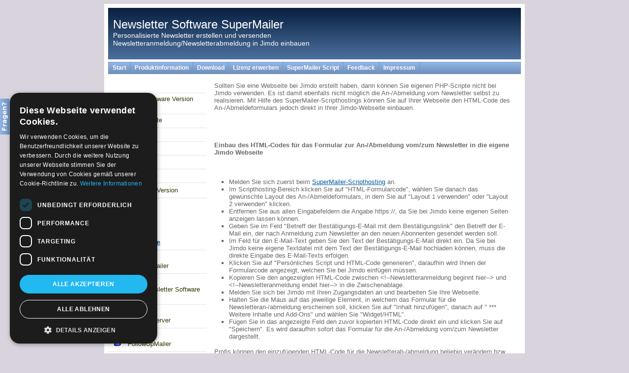

--- FILE ---
content_type: text/html
request_url: https://www.supermailer.de/jimdo_newsletter_an_abmeldung_einbinden.htm
body_size: 5762
content:
<!DOCTYPE html>
<html>
<head>

<title>Newsletter Software SuperMailer, Newsletteranmeldung, Newsletterabmeldung in Jimdo einbauen</title>

<meta http-equiv="content-language" content="de" />
<meta http-equiv="content-type" content="text/html; charset=iso-8859-1" />
<meta name="audience" content="Alle, all" />
<meta name="author" content="Mirko Boeer" />
<meta name="copyright" content="Mirko Boeer" />
<meta name="description" content="Newsletter Software SuperMailer, Newsletteranmeldung, Newsletterabmeldung in Jimdo einbauen" />
<meta name="keywords" content="Newsletter Software SuperMailer, Newsletteranmeldung, Newsletterabmeldung in Jimdo einbauen" />
<meta name="publisher" content="Mirko Boeer" />
<meta name="revisit-after" content="10 days" />
<meta name="robots" content="index,follow" />
<meta name="page-topic" content="Newsletter Software Dienstleistung" />
<meta name="page-type" content="Newsletter Software Download" />
<meta name="generator" content="Newsletter Software SuperMailer" />
<link rel="shortcut icon" href="/favicon.ico" type="image/vnd.microsoft.icon" />
<link rel="icon" href="/favicon.ico" type="image/vnd.microsoft.icon" />

<meta name="viewport" content="width=device-width, initial-scale=1" />
<link rel="stylesheet" type="text/css" href="layout.css" media="screen" />
<script type="text/javascript" language="javascript" src="jscript.js"></script>

<link rel="stylesheet" href="css/lightbox.css" type="text/css" media="screen" />
<script src="js/jquery-latest.min.js"></script>
<script src="js/lightbox.js"></script>

<script type="text/javascript" language="javascript">
<!--
function openWindowX(theURL,winName,features) {
  window.open(theURL,winName,features);
}


//-->
</script>
<!-- cookie-script.com -->
<script type="text/javascript" charset="UTF-8" src="//cdn.cookie-script.com/s/ecc0ca44f17f320bde0c2cbc3ef8d4c4.js"></script>
<!-- /cookie-script.com -->

<script>
//https://developers.google.com/tag-platform/security/guides/consent?hl=de&consentmode=advanced
window.dataLayer = window.dataLayer || [];
function gtag(){dataLayer.push(arguments);}
//gtag('set', 'url_passthrough', true);

/* GA DEFAULT CONSENT */
gtag('consent', 'default', {
  'ad_storage': 'denied',
  'ad_user_data': 'denied',
  'ad_personalization': 'denied',
  'analytics_storage': 'denied',
  'wait_for_update': 500
});
/* /GA DEFAULT CONSENT */

gtag("set", "ads_data_redaction", true);
//gtag("set", "developer_id.dMmY1Mm", true);
</script>

<!-- Google tag (gtag.js) -->
<script async src="https://www.googletagmanager.com/gtag/js?id=G-MSCDZ9MQ4C"></script>
<script>
  window.dataLayer = window.dataLayer || [];
  function gtag(){dataLayer.push(arguments);}
  gtag('js', new Date());

  gtag('config', 'G-MSCDZ9MQ4C');
  //gtag('config', 'G-MSCDZ9MQ4C',{ 'debug_mode': true });
  gtag('config', 'AW-1072494108');
</script>

<link rel="canonical" href="https://www.supermailer.de/jimdo_newsletter_an_abmeldung_einbinden.htm" />
<meta property="og:locale" content="de_DE" />
<meta property="og:type" content="website" />
<meta property="og:url" content="https://www.supermailer.de/jimdo_newsletter_an_abmeldung_einbinden.htm" />
<meta property="og:site_name" content="Newsletter Software SuperMailer, Newsletter und Serienmails erstellen und versenden" />
<meta property="og:image" content="https://www.supermailer.de/images/supermailer.png" />

<meta property="og:title" content="Newsletter Software SuperMailer, Newsletteranmeldung, Newsletterabmeldung in Jimdo einbauen" />
<meta property="og:description" content="Newsletter Software SuperMailer, Newsletteranmeldung, Newsletterabmeldung in Jimdo einbauen" />

</head>




<body>
<div>

<div class="top">

	<div class="header">

		<div class="left">
		  <h1>Newsletter Software SuperMailer</h1>
		     <h2>
		  	 Personalisierte Newsletter erstellen und versenden<br />
		  	 Newsletteranmeldung/Newsletterabmeldung in Jimdo einbauen</h2>

             <h3>
		  	 &nbsp;<a class="addthis_button_google_plusone"></a></h3>
		</div>
	</div>

</div>


<div class="container">

	<div class="navigation">
  <ul>
     <li><a href="/" title="Startseite Newsletter Software SuperMailer">Start</a></li>
     <li><a href="about-newsletter-software.htm" title="Produktinformation zur Newsletter Software und E-Mail Marketing Software SuperMailer">Produktinformation</a></li>
     <li><a href="download_newsletter_software.htm" title="Download kostenlose Freeware Version der Newsletter Software">Download</a></li>
     <li><a href="oregcontents.php?v=3" title="Lizenz für die Newsletter Software und E-Mail Marketing Software SuperMailer erwerben" >Lizenz&nbsp;erwerben</a></li>
     <li><a href="smscript_newsletter-software.htm" title="PHP, Perl, ASP Script für die Newsletteranmeldung und Newsletterabmeldung auf der eigenen Webseite" >SuperMailer&nbsp;Script</a></li>
     <li><a href="https://feedback.superscripte.de" title="Fragen zur Newsletter Software und E-Mail Marketing Software" target="_blank">Feedback</a></li>
     <li><a title="Autor der SuperMailer Newsletter Software" href="impressum.htm">Impressum</a></li>
  </ul>


<div class="clearer"><span></span></div>
	</div>

	<div class="main">

	  <div class="content">
		  <p>Sollten Sie eine Webseite bei Jimdo erstellt haben, dann können Sie eigenen PHP-Scripte nicht bei Jimdo verwenden. Es ist damit ebenfalls nicht möglich die An-/Abmeldung vom Newsletter 
		  selbst zu realisieren. Mit Hilfe des SuperMailer-Scripthostings können 
		  Sie auf Ihrer Webseite den HTML-Code des An-/Abmeldeformulars jedoch 
		  direkt in Ihrer Jimdo-Webseite einbauen.</p>
		  
		  <br><br><br><p><strong>Einbau des 
		  HTML-Codes für das Formular zur An-/Abmeldung vom/zum Newsletter in 
		  die eigene Jimdo Webseite</strong><br>
		  <br><br></p>
		  <ul>
		   <li>Melden Sie sich zuerst beim <a href="smscripthosting.htm">
		   SuperMailer-Scripthosting</a> an.</li>
			<li>Im Scripthosting-Bereich klicken Sie auf &quot;HTML-Formularcode&quot;, 
			wählen Sie danach das gewünschte Layout des An-/Abmeldeformulars, in 
			dem Sie auf &quot;Layout 1 verwenden&quot; oder &quot;Layout 2 verwenden&quot; klicken.</li>
			<li>Entfernen Sie aus allen Eingabefeldern die Angabe https://, da
			Sie bei Jimdo keine eigenen Seiten anzeigen lassen können.</li>
			<li>Geben Sie im Feld &quot;Betreff der Bestätigungs-E-Mail mit dem 
			Bestätigungslink&quot; den Betreff der E-Mail ein, der nach Anmeldung zum 
			Newsletter an den neuen Abonnenten gesendet werden soll. </li>
			<li>Im Feld für den E-Mail-Text geben Sie den Text der 
			Bestätigungs-E-Mail direkt ein. Da Sie bei Jimdo keine eigene 
			Textdatei mit dem Text der Bestätigungs-E-Mail hochladen können, 
			muss die direkte Eingabe des E-Mail-Texts erfolgen.</li>
			<li>Klicken Sie auf &quot;Persönliches Script und HTML-Code generieren&quot;, 
			daraufhin wird Ihnen der Formularcode angezeigt, welchen Sie bei 
			Jimdo einfügen müssen. </li>
			<li>Kopieren Sie den angezeigten HTML-Code zwischen &lt;!--Newsletteranmeldung 
			beginnt hier--&gt; und &lt;!--Newsletteranmeldung endet hier--&gt; in die 
			Zwischenablage.</li>
			<li>Melden Sie sich bei Jimdo mit Ihren Zugangsdaten an und 
			bearbeiten Sie Ihre Webseite. </li>
			<li>Halten Sie die Maus auf das jeweilige Element, in welchem das 
			Formular für die Newsletteran-/abmeldung erscheinen soll, klicken 
			Sie auf &quot;Inhalt hinzufügen&quot;, danach auf &quot; *** Weitere Inhalte und 
			Add-Ons&quot; und wählen Sie &quot;Widget/HTML&quot;.</li>
			<li>Fügen Sie in das angezeigte Feld den zuvor kopierten HTML-Code 
			direkt ein und klicken Sie auf &quot;Speichern&quot;. Es wird daraufhin sofort 
			das Formular für die An-/Abmeldung vom/zum Newsletter dargestellt.</li>
		  </ul>
		  
	      <p>Profis können den einzufügenden HTML-Code für die Newsletterab-/abmeldung 
		  beliebig verändern bzw. weitere Eingabefelder hinzufügen.<br>
		  
		  <a href="javascript:openWindowX('/weiterefelder.htm','MoreFields','width=640,height=480,scrollbars=yes');">Beispiel für weitere Felder</a>
		  <noscript><a href="/weiterefelder.htm" target="_blank">Weitere Felder</a></noscript>
		  </p>
		  <p>&nbsp;</p>
		  <p><strong>Screenshots</strong></p>
		  <p>
		  <a target="_self" rel="lightbox" href="images/jimdo/html_code_newsletter_an_abmeldung.png" title="Zu kopierender HTML-Code für die Newsletteran-/abmeldung">
 							<img src="images/jimdo/html_code_newsletter_an_abmeldung_k.png" alt="Newsletter Software SuperMailer und Jimdo - Zu kopierender HTML-Code für die Newsletteran-/abmeldung" /></a>
		  <br />Zu kopierender HTML-Code für die Newsletteran-/abmeldung
		  </p>

		  <p>
		  &nbsp;</p>
		  <p>
		  &nbsp;</p>
		  <p>
		  <a target="_self" rel="lightbox" href="images/jimdo/newsletter_anmeldung_abmeldung_in_jimdo.png" title="Newsletteran-/abmeldung in Jimdo einbinden">
 							<img src="images/jimdo/newsletter_anmeldung_abmeldung_in_jimdo_k.png" alt="Newsletter Software SuperMailer und Jimdo - Newsletteran-/abmeldung in Jimdo einbinden" /></a>
		  <br />Widget/HTML in Jimdo Webseite
		  </p>

		  <p>
		  &nbsp;</p>
		  <p>
		  &nbsp;</p>
		  <p>
		  <a target="_self" rel="lightbox" href="images/jimdo/newsletter_formular_in_jimdo_webseite.png" title="Formular für Anmeldung Abmeldung zum Newsletter in Jimdo">
 							<img src="images/jimdo/newsletter_formular_in_jimdo_webseite_k.png" alt="Newsletter Software SuperMailer und Jimdo - Newsletteran-/abmeldung in Jimdo integriert" /></a>
		  <br />Integriertes Formular für die Newsletteranmeldung und/oder Newsletterabmeldung in der eigenen Jimdo Webseite
		  </p>


		  <p>&nbsp;</p>
		  <p>&nbsp;</p>
		  
	    </div>
		
 </div>

		<div class="sidenav">


			<h2>&nbsp;</h2>
			<ul>
				<li><a href="download_newsletter_software.htm" title="Download kostenlose Freeware Version der Newsletter Software SuperMailer">
				Kostenlose Freeware Version laden</a></li>
				<li><a href="smscript_newsletter-software.htm" title="PHP, Perl und ASP Script zur Newsletteranmeldung und Newsletterabmeldung">
				Newsletter
				Scripte</a></li>
				<li><a href="https://newsletter-software-referenzen.supermailer.de/referenzen.php" title="Kunden der Newsletter Software SuperMailer">Referenzen</a></li>
				<li><a href="oregcontents.php?v=3" title="Newsletter Software SuperMailer Lizenz bestellen">Lizenz bestellen</a></li>
				<li><a href="homepage.htm" title="Entwicklung der Newsletter Software und E-Mail-Marketing Software SuperMailer">Entwicklung</a></li>
    <li><a title="Forum besuchen" target="_blank" href="https://board.superscripte.de">Anwenderforum</a></li>
		  <li><a title="Englische Seite der Newsletter-Software SuperMailer" href="https://int.supermailer.de"><img src="images/english.gif" alt="Englische Seite der Newsletter-Software SuperMailer" width="30" height="15" />&nbsp;Englische Version</a></li>
            </ul>
            <br />
            <br />
            <br />
            <br />
            <br />
			<h2><a href="https://www.wt-rate.com/prglist.htm" target="_blank" title="Kostenlose Freeware und Shareware Internet-Software">Andere Software</a></h2>
  <ul>
		<li>
		<a href="https://www.birthdaymailer.de" target="_blank" title="Geburtstags-E-Mails und Geburtstags-SMS versenden">
		<img alt="Geburtstags E-Mails und Geburtstags SMS versenden" src="//www.birthdaymailer.de/images/bm.gif" />&nbsp;BirthdayMailer</a></li>
		<li>
		<a href="https://www.superwebmailer.de" target="_blank" title="PHP Newsletter Software">
		<img alt="PHP Newsletter Software, Newsletter Programm" src="//www.superwebmailer.de/images/swm.gif" />&nbsp;PHP
		Newsletter Software SuperWebMailer</a></li>
		<li>
		<a href="https://www.lanmailserver.de" target="_blank" title="E-Mail-Server für das lokale Netzwerk inkl. Gruppenverwaltung und E-Mail-Archiv">
		<img alt="E-Mail-Server für das eigene Netzwerk" src="//www.lanmailserver.de/images/lanmailserver.gif" />&nbsp;LANMailServer</a></li>
		<li>
		<a href="https://www.followupmailer.de" target="_blank" title="Autoresponder Software und Follow-Up-Responder Software">
		<img alt="HTML Autoresponder Software und Follow-Up-Responder Software" src="//www.followupmailer.de/images/fum.gif" />&nbsp;FollowUpMailer</a></li>
		<li>
		<a href="https://www.smsout.de" target="_blank" title="Einzel-, Massen- und personalisierte SMS mit SMSout leicht erstellt und versendet">
		<img alt="Massen-SMS und personalisierte SMS erstellen und versenden" src="//www.smsout.de/images/smsout.gif" />&nbsp;SMSout</a></li>
  <li>
  <a href="https://www.superinvoice.de/" target="_blank" title="E-Rechnungen erstellen">
  <img alt="SuperInvoice, eigene Rechnungen/E-Rechnungen erstellen" src="//www.superinvoice.de/images/si.png" />&nbsp;SuperInvoice, E-Rechnungen</a></li>
		<li>
		<a href="https://www.serialletterandfax.de" target="_blank" title="Serienbriefe, Serienfaxe, Serien-PDF-Dateien und Serien-SMS versenden">
		<img alt="Serien-Faxe, Serien-PDFs, Serienbriefe und Serien-SMS erstellen und versenden" src="//www.serialletterandfax.de/images/slf.gif" />&nbsp;SerialLetterAndFax</a></li>
		<li>
		<a href="https://www.supermailinglist.de" target="_blank" title="PHP Newsletter Empfänger Verwaltung">
		<img alt="PHP Online Newsletter Empfänger Verwaltung" src="//www.supermailinglist.de/images/sml.gif" />&nbsp;PHP
		Newsletter Empfänger Verwaltung SuperMailingList</a></li>
		<li>
		<a href="https://www.superspamkiller.de" target="_blank" title="Werbe-Mails und Spam einfach löschen">
		<img alt="Spam- und Werbe-Mails löschen" src="//www.superspamkiller.de/images/ssk.gif" />&nbsp;SuperSpamKiller
		Pro</a></li>
		<li>
		<a href="https://www.rsswriter.de" target="_blank" title="RSS-Feed-Editor für die Erstellung von RSS-Feeds">
		<img alt="RSS-Feed-Editor für die Erstellung von RSS-Feeds" src="//www.rsswriter.de/images/rsswriter.gif" />&nbsp;RSSWriter</a></li>
		<li>
		<a href="https://www.personalfax.de/" target="_blank" title="PersonalFax, eigene Faxe erstellen und versenden">
		<img alt="PersonalFax, eigene Faxe erstellen und versenden" src="//www.personalfax.de/images/personalfax.gif" />&nbsp;PersonalFax</a></li>

  <li>
  <a href="https://www.mailboxfetcher.de/" target="_blank" title="MailboxFetcher, E-Mails und E-Mail-Adressen extrahieren">
  <img alt="MailboxFetcher, E-Mails und E-Mail-Adressen extrahieren" src="https://www.mailboxfetcher.de/images/mf.png" />&nbsp;MailboxFetcher</a></li>
	 </ul>

      <br />

        </div>

   
	<div class="clearer"><span></span></div>

	<div class="shortcuts">
   	  <ul class="col1">
	      <li class="title"><a href="about-newsletter-software.htm">Informationen zur Newsletter Software</a></li>
	      <li><a href="about-newsletter-software.htm">Informationen zum Newsletter Programm</a></li>
	      <li><a href="faq.htm">Oft gestellte Fragen (FAQ) zur Newsletter
		  Software</a></li>
		  <li><a href="/smhilfe/" target="_blank">Hilfe zur Newsletter Software online</a></li>
		  <li>
		  <a href="newsletter-software-newsletter-erstellen-und-newsletter-versenden.htm">Tipps zum Newsletter erstellen und Newsletter versenden</a></li>
		  <li>
		  <a href="newsletter-html-vorlage-mit-der-newsletter-software-erstellen.htm">Newsletter HTML-Vorlage erstellen</a></li>
		  <li><a href="newsletter-software-versionen.htm">Versionen der Newsletter Software</a></li>
		  <li><a href="oregcontents.php?v=3">Lizenz für die Newsletter Software bestellen</a></li>
		  <li><a href="DSGVO.htm">EU-Datenschutzgrundverordnung/DSGVO</a></li>
		  <li><a href="html-newsletter-erstellen.htm">HTML Newsletter erstellen</a></li>
		  <li><a href="newsletter-software.htm">HTML Newsletter Software</a></li>
		  <li><a href="newsletter.php">Newsletter versenden</a></li>
		  <li><a href="/serienmails/">Serienmails erstellen &amp; versenden</a></li>
	  </ul>

   	  <ul class="col2">
	      <li class="title"><a href="download_newsletter_software.htm">Downloads zur Newsletter Software</a></li>
	      <li><a href="download_newsletter_software.htm">Kostenlose Freeware-Version laden</a></li>
		  <li><a href="newsletter-software-32bit64bit.htm">Unterschied 32bit und
		  64bit Programm</a></li>
  	      <li><a href="sm.pdf" target="_blank">Hilfe Handbuch als PDF-Datei</a></li>
		  <li><a href="smscript_newsletter-software.htm">Newsletteran-/abmeldescript erstellen</a></li>
		  <li><a href="download_newsletter_software.htm#drupal">Newsletterscript für Drupal</a></li>
		  <li><a href="/joomla/">Newsletterscript für Joomla</a></li>
		  <li>
		  <a href="download_newsletter_software.htm#wordpress_supermailer_newsletter">Newsletterscript für Wordpress</a></li>
		  <li><a href="download_newsletter_software.htm#planermodul">SuperMailer-Planer</a></li>
		  <li><a href="download_newsletter_software.htm#mysqlexport">SuperMailer MySQL Export-Script</a></li>
		  <li><a href="https://bounce.supermailer.de/" target="_blank">
		  SuperMailer-Bounce</a></li>
	  </ul>

   	  <ul class="col3">
	      <li class="title">Support zur
		     <a href="https://www.newsletter-software-supermailer.de/" target="_blank">Newsletter Software</a></li>
	      <li><a href="https://board.superscripte.de/" target="_blank">Support Forum</a></li>
	      <li><a href="https://feedback.superscripte.de/" target="_blank">Feedback / Kontaktformular</a></li>
	      <li><a href="https://fcode.superscripte.de/" target="_blank">Lizenz vergessen</a></li>
		     <li><a href="impressum.htm">Impressum</a></li>
       <li><a href="https://www.superscripte.de/register/html/datenschutz.htm" target="_blank">Datenschutzerklärung</a></li>
		  <li><br />
		  Telefonischer Support<br />
		    Mo.-Fr. 11-15 Uhr<br />
		  <br />
		  Deutschland: 09001/054321 (69ct./Min. aus allen dt. Netzen)
		    <br />
		  <br />
		  Ausland: +491791317529
		  </li>
	  </ul>

	</div>

 <!-- BING UET-Tag -->
 <script>(function(w,d,t,r,u){var f,n,i;w[u]=w[u]||[],f=function(){var o={ti:"5200677"};o.q=w[u],w[u]=new UET(o),w[u].push("pageLoad")},n=d.createElement(t),n.src=r,n.async=1,n.onload=n.onreadystatechange=function(){var s=this.readyState;s&&s!=="loaded"&&s!=="complete"||(f(),n.onload=n.onreadystatechange=null)},i=d.getElementsByTagName(t)[0],i.parentNode.insertBefore(n,i)})(window,document,"script","//bat.bing.com/bat.js","uetq");

    window.uetq = window.uetq || [];
    window.uetq.push('consent', 'default', {
        'ad_storage': 'denied'
        });


 </script><noscript><img src="//bat.bing.com/action/0?ti=5200677&Ver=2" height="0" width="0" style="display:none; visibility: hidden;" /></noscript>
 <!-- BING UET-Tag/ -->

 <script src="/js/jquery-latest.min.js"></script>
 <script src="/js/jquery.tabSlideOut.v1.3.js"></script>

 <style type="text/css" media="screen">
 .slide-out-div {
     padding: 20px;
     width: 220px;
     background: #f2f2f2;
     border: #005B9C 1px solid;
 }
 </style>


 <script>
 $(function(){
     $('.slide-out-div').tabSlideOut({
         tabHandle: '.handle',                              //class of the element that will be your tab
         pathToTabImage: '/images/questions.png',          //path to the image for the tab (optionaly can be set using css)
         imageHeight: '74px',                               //height of tab image
         imageWidth: '21px',                               //width of tab image
         tabLocation: 'left',                               //side of screen where tab lives, top, right, bottom, or left
         speed: 800,                                        //speed of animation
         action: 'click',                                   //options: 'click' or 'hover', action to trigger animation
         topPos: '200px',                                   //position from the top
         fixedPosition: true                               //options: true makes it stick(fixed position) on scroll
     });
 });
 </script>

 <div class="slide-out-div">
     <a class="handle" href="https://feedback.superscripte.de/" target="_blank">Feedback</a>
     <h4>Sie haben Fragen?</h4>
     <p>
     <br />
     <a href="https://feedback.superscripte.de/" target="_blank" title="Feedback-Formular">Feedback-Formular</a>
     </p>
     <br />
     <p>
     <a href="https://board.superscripte.de/" target="_blank" title="Support-Forum">Support-Forum</a>
     </p>
     <br />
     <p>
     <a href="/faq.htm" target="_blank" title="FAQ Newsletter Software SuperMailer">FAQ Newsletter Software SuperMailer</a>
     </p>
     <br />
     <p>
     <a href="https://fcode.superscripte.de/" target="_blank" title="Freischaltcode vergessen?">Freischaltcode vergessen?</a>
     </p>
 </div>




    <div class="clearer"><span></span></div>

	<div class="footer">
	&nbsp;© 2001-2026 Mirko Böer Softwareentwicklungen&nbsp;|&nbsp;
	<a title="Anfragen stellen" target="_blank" href="https://feedback.superscripte.de">Feedback</a>&nbsp;|&nbsp;
	<a href="mailinglist.htm" title="Newsletter bestellen">Newsletter</a>&nbsp;|&nbsp;
	<a title="Autor der SuperMailer Newsletter Software" href="impressum.htm">Impressum</a>&nbsp;
	</div>

	</div>



</div>


<!-- Matomo -->
<script type="text/javascript">
  var _paq = window._paq || [];
  /* tracker methods like "setCustomDimension" should be called before "trackPageView" */

  if(_paq.length == 0){
    _paq.push(['disableCookies']);
    _paq.push(['trackPageView']);
    _paq.push(['enableLinkTracking']);
    (function() {
      var u="//www.superscripte.de/piwik/";
      _paq.push(['setTrackerUrl', u+'matomo.php']);
      _paq.push(['setSiteId', '1']);
      var d=document, g=d.createElement('script'), s=d.getElementsByTagName('script')[0];
      g.type='text/javascript'; g.async=true; g.defer=true; g.src=u+'matomo.js'; s.parentNode.insertBefore(g,s);
    })();
  }else{
    var u="//www.superscripte.de/piwik/";
    _paq.push(['addTracker', piwikUrl = u+'matomo.php', 1]);
  }
</script>
<!-- End Matomo Code -->

</body>
</html>

--- FILE ---
content_type: text/css
request_url: https://www.supermailer.de/layout.css
body_size: 2329
content:
html {min-height: 100%;}

* {
	margin: 0;
	padding: 0;
}

a {
color: #005B9C;
}

a:hover {
color: #0B2444;
}

img {
border: 0;
}

body {
	background: #D8D3DC url(images/background.jpg) repeat-x left bottom;
	color: #333;
	font: normal 13px Verdana, Arial, Helvetica;
}

td {
	color: #333;
	font: normal 13.0px Verdana, Arial, Helvetica;
}


ul {padding-bottom: 1.2em;}


p { padding-bottom: 1.2em;
   	color: #666;
  }

.justify {
	text-align: justify;
}

.right {
	text-align: right;
}

li {list-style: none;}

h1 {
	font: normal 1.8em Verdana, Arial, Helvetica;
	margin-bottom: 4px;
	color: #005B9C;
	margin: 0 0 7px 0;
}

h2 {
	font: normal 1.3em Verdana, Arial, Helvetica;
	margin-bottom: 4px;
	color: #005B9C;
	margin: 0 0 7px 0;
}

h1.newsletter {
	line-height: normal;
	margin: 0;
	color: #666;
	font: normal 13px Verdana, Arial, Helvetica;
	letter-spacing: normal;
}

h2.newsletter {
	line-height: normal;
	margin: 0;
	color: #666;
	font: normal 13px Verdana, Arial, Helvetica;
	letter-spacing: normal;
}

h1.newsletter_software {
	line-height: normal;
	margin: 0;
	color: #666;
	font: normal 13px Verdana, Arial, Helvetica;
	letter-spacing: normal;
}

h2.newsletter_software {
	line-height: normal;
	margin: 0;
	color: #666;
	font: normal 13px Verdana, Arial, Helvetica;
	letter-spacing: normal;
}

h1.htmlnewsletter-software {
	line-height: normal;
	margin: 0;
	color: #666;
	font: normal 13px Verdana, Arial, Helvetica;
	letter-spacing: normal;
}

h2.htmlnewsletter-software {
	line-height: normal;
	margin: 0;
	color: #666;
	font: normal 13px Verdana, Arial, Helvetica;
	letter-spacing: normal;
}

h1.newrelease {
	color: #333;
	font: bold 14px Verdana, Arial, Helvetica;
}

h2.newrelease {
	color: #333;
	font: bold 14px Verdana, Arial, Helvetica;
}

p.newrelease{
}

p.newrelease_older{
	font: normal 12px Verdana, Arial, Helvetica;
}

h1.newrelease_older {
	color: #333;
	font: bold 12px Verdana, Arial, Helvetica;
}

h2.newrelease_older {
	color: #333;
	font: bold 12px Verdana, Arial, Helvetica;
}

.clearer {clear: both;}

.left {float: left;}

.right {float: right;}

.container {
	background-color: #FFF;
	margin: 0 auto;
	padding: 0 8px 8px;
	width: 840px;
}


.top {
	padding: 8px 8px 0;
}


.header {
	background-color: #fff;
	font-size: 1.2em;
	height: 105px;
	margin: 0 auto;
	padding: 8px 8px 5px;
	width: 840px;
}
.header .right  {
	background-color: #000033;
	color: #fff;
	height: 105px;	

}
.header .left  {
	background-color: #000033;
	color: #fff;
	height: 105px;	

}
.header .left {
	background: transparent url(images/top.jpg) top left repeat-x;
	font: normal 2.8em Verdana, Arial, Helvetica, sans-serif;
	width: 840px;
	text-align: left;	
}

.header .left h1 {
	font: normal 24px Verdana, Arial, Helvetica, sans-serif;
	color: #fff;
	text-align: left;	
	margin: 20px 10px 0px 10px;
}

.header .left h2 {
	font: normal 14px Verdana, Arial, Helvetica, sans-serif;
	color: #fff;
	text-align: left;	
	margin-left: 10px;
}

.header .left h3 {
	font: italic 12px Verdana, Arial, Helvetica, sans-serif;
	color: #fff;
	text-align: right;	
	margin-right: 10px;
}

.header .left a {
   color: #fff;
   text-decoration: none;
   font-weight: bold;
}

.navigation {	
	background: #D9E1E5 url(images/nav.jpg);
	border: 1px solid #7795BD;
	height: 23px;
}
.navigation a {
	background: transparent url(images/nav.jpg) left top repeat-x;
	border-right: 1px solid #7795BD;
	color: #fff;
	display: block;
	float: left;
	font-size: 12px;
	font-family: Verdana, Arial, Helvetica;
	font-weight: bold;
	line-height: 23px;
	text-decoration: none;
	padding: 0 8px 0 8px;
}
.navigation a:hover {
   background: transparent url(images/nav.jpg) left bottom;
   color: #f1f1f1;
}


.navigation ul
 {
 margin: 0;
 padding: 0;
 list-style-type: none;
 text-align: center;
 }

.navigation ul li { display: inline; }

.main {
	border-top: 8px solid #FFF;
	background: url(images/bgmain.jpg) repeat-y;
}


.sidenav {
	float: left;
	width: 200px;
	
}
.sidenav h2 {
	color: #333300;
	font-size: 1em;
	font-weight: bold;
	line-height: 30px;
	margin: 0;
	padding-left: 4px;
}
.sidenav ul {
	padding: 0;
	border-top: 1px solid #e4e4e4;
}
.sidenav li {border-bottom: 1px solid #e4e4e4;}
.sidenav li a {
	font-size: 1.0em;
	color: #333300;
	display: block;
	padding: 4px 0 8px 2%;
	text-decoration: none;
	width: 98%;
}
.sidenav li a:hover {
	background-color: #ebebeb;
	color: #654;	
}


.content {
	float: right;
	margin: 8px 0;
	padding: 0 16px;
	width: 608px;
	color: #666;
	font-size: 1.0em;
	margin-bottom: 6px;
}

.content ul {
  margin-left: 30px;
}

.content blockquote {
  margin-left: 30px;
}

.content li {
  list-style: square;
}


.content .imgright {
  padding: 5px;
  border: 0px solid #666;
  margin-left: 4px;
  float: right;
}

.content .downloadimg {
  padding-left: 5px;
  padding-right: 5px;
  padding-top: 2px;
  border: 0px solid #666;
  margin-left: 0px;
  border-style:none;
}

.content p.smalltext {
  font-size: 12px;
	
}

.content h1.newsletter_tipps {
	background-color: #e4e4e4;
    font-family: Verdana, Arial, Hevlvetica, sans-serif;
    color: #333;
	text-align: left;
	font-weight: bold;
	font-size: 13px;
	text-transform: none;
	padding: 4px;
}

.content .newsletter_checkmarkstyle {
	margin-top: 20px;
	margin-bottom: 10px;
	margin-left:10px;
}
.content .newsletter_vorteile, .content .mailing_programm {
    list-style-type: none;
    background-image: url('images/icon_confirmation.gif');
    background-repeat: no-repeat;
    padding-left: 30px;

	margin-left: 0px;
	margin-top:15px;
	margin-bottom:15px;
}

.content .rundmail_checkmarkstyle {
	margin-top: 20px;
	margin-bottom: 10px;
	margin-left:10px;
}
.content .rundmail_vorteile {
    list-style-type: none;
    background-image: url('images/icon_confirmation.gif');
    background-repeat: no-repeat;
    padding-left: 30px;

	margin-left: 0px;
	margin-top:15px;
	margin-bottom:15px;
}

.shortcuts {
    background-color: #e4e4e4;
	color: #333300;
	font: normal 8.5pt Verdana, Arial, Helvetica;
	text-align: left;
    letter-spacing: 0px;
    border: 1px #e4e4e4 solid;
    margin-top: 32px;
    margin-bottom: 16px;
    display:inline-block;
    width:99%;
    padding-right: 4px;
}

.shortcuts .title {
 font-weight:bold;
 margin-bottom:4pt;
}

.shortcuts ul {
 float: left;
 padding-top: 2px;
 padding-bottom: 5px;
 padding-left: 0px;
 padding-right: 0px;
}

.shortcuts ul li {
line-height:16px
}

.shortcuts ul a {
 text-decoration: none;
 color: #333300;
}

.shortcuts ul a:hover {
 text-decoration: underline;
 color: #0B2444;
}

.shortcuts ul.col1 {
 width: 310px;
 margin-left: 9px;
}

.shortcuts ul.col2 {
 width: 250px;
}

.shortcuts ul.col3 {
 width: 250px;
}

.footer {
	background: #88aad7 url(images/bluefooter.jpg) repeat-x;
	color: #FFF;
	font: bold 10.5px Verdana, Arial, Helvetica;
	line-height: 39px;
	text-align: left;
 letter-spacing: 0.5px;
}
.footer a:hover {color: #FFF;}

.footer a {color: #FFF;}

.footer .footer_supportlinks {
  float: right;
}

.outline {
  border: 1px solid #7795BD;
  background: #ffffff;
  padding: 2px;
}

div.moduletable h3 {
	background: #88aad7 url(images/subhead_bg.png) repeat-x;
 font-family: Verdana, Arial, Hevlvetica, sans-serif;
 color: #FFFFFF;
	text-align: left;
	padding-left: 4px;
	height: 21px;
	line-height: 21px;
	font-weight: bold;
	font-size: 10px;
	text-transform: uppercase;
	margin: 0 0 2px 0;
}

div.faqtable h3 {
	background-color: #e4e4e4;
 font-family: Verdana, Arial, Hevlvetica, sans-serif;
 color: #333;
	text-align: left;
	font-weight: bold;
	font-size: 13px;
	text-transform: none;
	padding: 4px;
 margin-bottom: 8px;
}

.bluebg{
	background-color:#88AAD7;
	color:#FFFFFF;
	font-weight:bold;
	font-size: 13px;
}

table.moduletable th {
	background: url(images/subhead_bg.png) repeat-x;
 font-family: Verdana, Arial, Hevlvetica, sans-serif;
 color: #FFFFFF;
	text-align: left;
	padding-left: 4px;
	height: 21px;
	line-height: 21px;
	font-weight: bold;
	font-size: 10px;
	text-transform: uppercase;
	margin: 0 0 2px 0;
}

table.moduletable td {
	background: url(images/subhead_bg.png) repeat-x;
 font-family: Verdana, Arial, Hevlvetica, sans-serif;
 font-size: 11px;
	padding: 0px;
	margin: 0px;
	font-weight: normal;
}


table.regtable th, h4 {
	background: url(images/nav.jpg) repeat-x;
 font-family: Verdana, Arial, Hevlvetica, sans-serif;
	line-height: 21px;
 color: #FFFFFF;
	text-align: left;
	padding-left: 4px;
	font-weight: bold;
	font-size: 10px;
	text-transform: uppercase;
	margin: 0 0 2px 0;
}

table.regtable td {
 font-family: Verdana, Arial, Hevlvetica, sans-serif;
 font-size: 13px;
	padding: 0px;
	margin: 0px;
	font-weight: normal;
}

h5 {
 font-family: Verdana, Arial, Hevlvetica, sans-serif;
 font-size: 12px;
	padding: 0px;
	margin: 0px;
	font-weight: bold;
	color: #666666;
}

tr.underline {
 font-family: Verdana, Arial, Hevlvetica, sans-serif;
 font-size: 11px;
	padding: 0px;
	margin: 0px;
	font-weight: normal;
	border-bottom:solid 1px #7795BD;
	color: #666666;
}

table.regtable td.underline {
 font-family: Verdana, Arial, Hevlvetica, sans-serif;
 font-size: 13px;
	color: #666666;
	padding: 0px;
	margin: 0px;
	font-weight: normal;
	border-bottom:solid 1px #7795BD;
}

.underline {
 font-family: Verdana, Arial, Hevlvetica, sans-serif;
 font-size: 13px;
	padding: 0px;
	margin: 0px;
	font-weight: normal;
	border-bottom:solid 1px #7795BD;
	color: #666666;
}

h4 {
	background: url(images/nav.jpg) repeat-x;
 font-family: Verdana, Arial, Hevlvetica, sans-serif;
	line-height: 21px;

 color: #FFFFFF;
	text-align: left;
	padding-left: 4px;
	font-weight: bold;
	font-size: 10px;
	text-transform: uppercase;
	margin: 0 0 2px 0;
}


table.regtable th {
	background: url(images/nav.jpg) repeat-x;
 font-family: Verdana, Arial, Hevlvetica, sans-serif;
	line-height: 21px;

 color: #FFFFFF;
	text-align: left;
	padding-left: 4px;
	font-weight: bold;
	font-size: 10px;
	text-transform: uppercase;
	margin: 0 0 2px 0;
}


.button {
  color: #FFF;
  font-family: Verdana, Arial, Hevlvetica, sans-serif;
  text-align: center;
  font-size: 12px;
  font-weight: bold;
  border: 2px solid #99CCFF;
  background: url(images/button_bg.png) repeat-x;
  padding: 0px 0px;
  line-height: 18px !important;
  height: 26px !important;
  margin: 0px;
  
  border:solid 1px #7795BD;
  background-color: #ffffff;
}

select {
   font-family: Verdana, Arial, Hevlvetica, sans-serif;
   font-size: 11px;
   padding: 1px;
   border:solid 1px #7795BD;
   background-color: #ffffff;
}

textarea {
   font-family: Verdana, Arial, Hevlvetica, sans-serif;
   font-size: 11px;
   padding: 1px;
   border:solid 1px #7795BD;
   background-color: #ffffff;
}

input {
/*   font-family: Verdana, Arial, Hevlvetica, sans-serif;
   font-size: 11px;
   padding: 1px;
   border:solid 1px #7795BD;
   background-color: #ffffff; */
}

.inputbox {
   font-family: Verdana, Arial, Hevlvetica, sans-serif;
   font-size: 11px;
   padding: 2px;
   border:solid 1px #7795BD;
   background-color: #ffffff;
}

/* firefox bug */
option {
	padding-right: 0.5em;
}

form {
	margin: 0;
 	padding: 0;
}

label {
  cursor: pointer;
}

input[type=submit], input[type=button] {
  cursor: pointer;
  padding:2px;
  margin:0px;
  line-height: normal;
}

/* Firefox disabled controls */
[disabled] {
  color:#C0C0C0;
}

.tableRollOverEffect{
	background-color:#FFD69A;
	color:#000000;
}

.tableRowClickEffect{
	background-color:#7795BD;
	color:#FFFFFF;
}

div.google_plusone_iframe_widget{display: inline;}

/* mobile variant */

@media only screen and (max-width: 768px) {
  .main{background: url(''); width: 100%;}
  .sidenav {float: none}
  .sidenav li a, h2 {padding-bottom: 16px}
  .sidenav h2 {padding-bottom: 24px}

  .content {float: none; width: 100%; padding: 0px}
  .content ul, .content blockquote {margin: 8px; padding:0px}

  .container, .header, .footer {width: 100%; padding: 0px}
  .container {padding: 0px; margin: 0px; max-width: 100%;}

  .navigation {width: 100%; background-color: #88aad7; background-image: url('');}
  .footer{background-image: url('');}
  .top {padding: 0px;}
  .header .left{width: 100%; background-image: url('');background-color: #88aad7; padding: 0px; padding-bottom: 16px}
  .header .left h2 {visibility: hidden;}

  .outline {padding: 0px; margin: 0px; max-width: 100%; width: 100%}

  div.faqtable h3 {padding: 0px; margin-bottom: 12px;}
  ul.faqtable > li {margin-bottom: 12px}

  .navigation ul {text-align: left; padding-top: 0px}
  .navigation ul li { display: block; padding-bottom: 12px}
  .navigation ul li a {width: 98%; margin-bottom: 12px; padding-right: 0px;}
  .navigation {display:inline}


  .shortcuts {padding: 0px;}
  .shortcuts ul.col1 {
   width: 250px;
   margin-left: 0px;
  }

  .shortcuts ul a{
   word-break: keep-all;
  }

  .shortcuts ul li {line-height: 24px; padding-right: 24px;}

  .slide-out-div {visibility: hidden; }

}



--- FILE ---
content_type: application/javascript
request_url: https://www.supermailer.de/jscript.js
body_size: 796
content:
function showImage(img, description, x, y) {
 x = x + 30;
 y = y + 120;
 w = self.open("","Screenshot","resizable=yes,screenX=0,screenY=0,menubar=yes,width=" + x + ",height=" + y);
 var filename = img.src;
 filename = filename.replace(/_k/,"");

 with (w.document) {
   open();
   write('<html><head><meta http-equiv="expires" content="Tue, 20 Aug 1996 01:00:00 GMT"><meta http-equiv="Pragma" content="no-cache"><title>SuperMailer</title></head>');
   write('<body><img src="' + filename + '" name="image_big"><br>');
   write('<font face="Verdana,Arial,Helvetica" size="1" color="#0000FF"><div align="center"><b>' + description + '</b></div></font><form><div align="right">');
   write('<input type="button" value="Fenster schlie&szlig;en" name="closeBtn" onClick="self.close()">');
   write('</form></div></body></html>');
   close(); 
 }
 w.focus();
}


function Rechnung () {
   alert('Auf der Bestätigungsseite, die nach Abschicken der Registrierung angezeigt wird, finden Sie eine Schaltfläche "Rechnung anzeigen".\nKlicken Sie auf die Schaltfläche, um die Rechnung anzuzeigen und anschließend über Menü Datei - Drucken auszudrucken.');
   return true;
}


/* GA Mac
var redirectMac = false;
if(window.location.search && window.location.search.indexOf("pk_campaign=") !== -1)
  redirectMac = true;

if(redirectMac && navigator && navigator.platform.toLowerCase().indexOf("mac") == -1){
  redirectMac = false;
}

if(redirectMac && document.referrer.toLowerCase().indexOf("google") == -1){
  if( window.location.search.indexOf("Paid-AdCenter") == -1 ) // Bing
     redirectMac = false;
}

if(redirectMac){
  window.location.href = "http://www.superwebmailer.de/" + window.location.search;
}
/* GA Mac / */


window.addEventListener('CookieScriptCategory-targeting', function() {
  window.uetq = window.uetq || [];
  window.uetq.push('consent', 'update', { 'ad_storage': 'granted' });
});

window.addEventListener('CookieScriptAccept', function(e) {
  window.uetq = window.uetq || [];
  window.uetq.push('consent', 'update', { 'ad_storage': 'granted' });
});